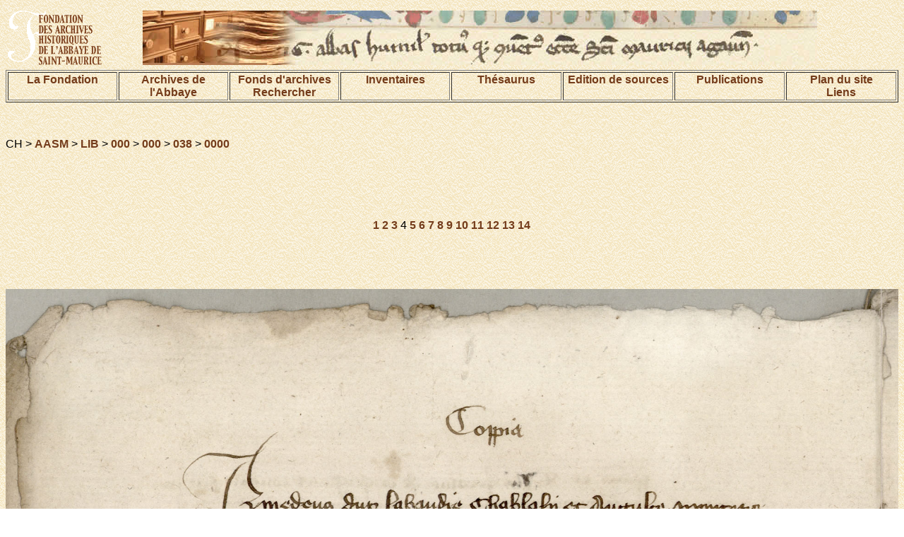

--- FILE ---
content_type: text/html; charset=UTF-8
request_url: https://www.aasm.ch/fonds/aasm/index.php?session=public&action=image&ref=CH%20AASM%20LIB%20000%20000%20038%200000&img=3
body_size: 5049
content:
<!DOCTYPE html PUBLIC "-//W3C//DTD HTML 4.01 Transitional//EN">
<html>
<head>
<title>DIGI-ARCHIVES</title>
<meta http-equiv="Content-Type" content="text/html; charset=UTF-8">


<link href="/pages/digi-archives.css" rel="stylesheet" type="text/css">
<style type="text/css">
<!--
.Style1 {font-size: 32px}
-->
</style>
</head>
<body background="/images/bkgrd.gif">
<table width="100%" border="0" align="center">
<tr>
<td width="15%">
<img name="bandeau" alt="Fondation des Archives historiques de l'Abbaye de Saint-Maurice" src="/images/demo_r2_c1d.gif" ></td>
<td width="85%">
<img src="/images/base_r1_c1.jpg" alt="image de texte ancien" name="bandeau" border="0"></td>

</tr>
</table>




<table width="100%" align="center" border="1">
<tr valign="TOP">
 <td width="12%"><div align="center"><a href="/pages/fondation.html">La Fondation </a></div></td>
    <td width="12%"><div align="center"><a href="/pages/archives.html">Archives de l'Abbaye</a></div></td>
    <td width="12%"><div align="center">
    	<a href="/pages/fonds.html">Fonds d'archives</a>
    <br>
    	<a href="/index.php?action=recherche&subaction=makesearch&lang=fr">Rechercher</a>
    </div></td>
    <td width="12%"><div align="center"><a href="/pages/inventaires.html">Inventaires</a></div></td>
    <td width="12%"><div align="center"><a href="/index.php?action=beginThesaurusSearch&session=public&lang=fr">Th&eacute;saurus</a></div></td>
    <td width="12%"><div align="center"><a href="/pages/edition.html">Edition de sources</a></div></td>
	<td width="12%"><div align="center"><a href="/pages/publication.html">Publications</a></div></td>
    <td width="12%"><div align="center"><a href="/pages/plan.html">Plan du site<br>Liens</a></div></td>
  </tr>
</table>
<p align="center">&nbsp;</p>



<p class="texteSite">CH &gt; <a href=./index.php?session=&lang=&action=browse&ref=CH%20AASM>AASM</a> &gt; <a href=./index.php?session=&lang=&action=browse&ref=CH%20AASM%20LIB>LIB</a> &gt; <a href=./index.php?session=&lang=&action=browse&ref=CH%20AASM%20LIB%20000>000</a> &gt; <a href=./index.php?session=&lang=&action=browse&ref=CH%20AASM%20LIB%20000%20000>000</a> &gt; <a href=./index.php?session=&lang=&action=browse&ref=CH%20AASM%20LIB%20000%20000%20038>038</a> &gt; <a href=./index.php?session=&lang=&action=browse&ref=CH%20AASM%20LIB%20000%20000%20038%200000>0000</a></p><br><table width=100%><tr><td align=left>&nbsp;</td><td align=right><a href=./index.php?session=public&lang=&action=imagefs&ref=CH%20AASM%20LIB%20000%20000%20038%200000&img=3&rotationAngle=0 target=_blank></a></td></tr></table><br><br><table width=100%><tr><td align=left><a href=./index.php?session=public&lang=&action=image&ref=CH%20AASM%20LIB%20000%20000%20038%200000&img=2></a></td><td align=center class="texteSite"><a href=./index.php?session=public&action=image&ref=CH%20AASM%20LIB%20000%20000%20038%200000&img=0>1</a> <a href=./index.php?session=public&action=image&ref=CH%20AASM%20LIB%20000%20000%20038%200000&img=1>2</a> <a href=./index.php?session=public&action=image&ref=CH%20AASM%20LIB%20000%20000%20038%200000&img=2>3</a> 4 <a href=./index.php?session=public&action=image&ref=CH%20AASM%20LIB%20000%20000%20038%200000&img=4>5</a> <a href=./index.php?session=public&action=image&ref=CH%20AASM%20LIB%20000%20000%20038%200000&img=5>6</a> <a href=./index.php?session=public&action=image&ref=CH%20AASM%20LIB%20000%20000%20038%200000&img=6>7</a> <a href=./index.php?session=public&action=image&ref=CH%20AASM%20LIB%20000%20000%20038%200000&img=7>8</a> <a href=./index.php?session=public&action=image&ref=CH%20AASM%20LIB%20000%20000%20038%200000&img=8>9</a> <a href=./index.php?session=public&action=image&ref=CH%20AASM%20LIB%20000%20000%20038%200000&img=9>10</a> <a href=./index.php?session=public&action=image&ref=CH%20AASM%20LIB%20000%20000%20038%200000&img=10>11</a> <a href=./index.php?session=public&action=image&ref=CH%20AASM%20LIB%20000%20000%20038%200000&img=11>12</a> <a href=./index.php?session=public&action=image&ref=CH%20AASM%20LIB%20000%20000%20038%200000&img=12>13</a> <a href=./index.php?session=public&action=image&ref=CH%20AASM%20LIB%20000%20000%20038%200000&img=13>14</a> </td><td align=right><a href=./index.php?session=public&lang=&action=image&ref=CH%20AASM%20LIB%20000%20000%20038%200000&img=4></a></td></tr></table><br><br><table width=100%><tr><td align=left><a href=./index.php?session=public&lang=&action=image&ref=CH%20AASM%20LIB%20000%20000%20038%200000&rotationAngle=270&img=3></a></td><td align=center><a href=./index.php?session=public&lang=&action=image&ref=CH%20AASM%20LIB%20000%20000%20038%200000&rotationAngle=180&img=3></a></td><td align=right><a href=./index.php?session=public&lang=&action=image&ref=CH%20AASM%20LIB%20000%20000%20038%200000&rotationAngle=90&img=3></a></td></tr></table><br><br><img src=./index.php?session=public&lang=&action=showimg&ref=CH%20AASM%20LIB%20000%20000%20038%200000%200004&xmin=0.0&ymin=0.0&xmax=100.0&ymax=100.0&rotationAngle=0 width=100%><br>Copyright &copy; Digiarchives 2026<br><br><p><a href="#1">
</a></p>

</body>
</html>

